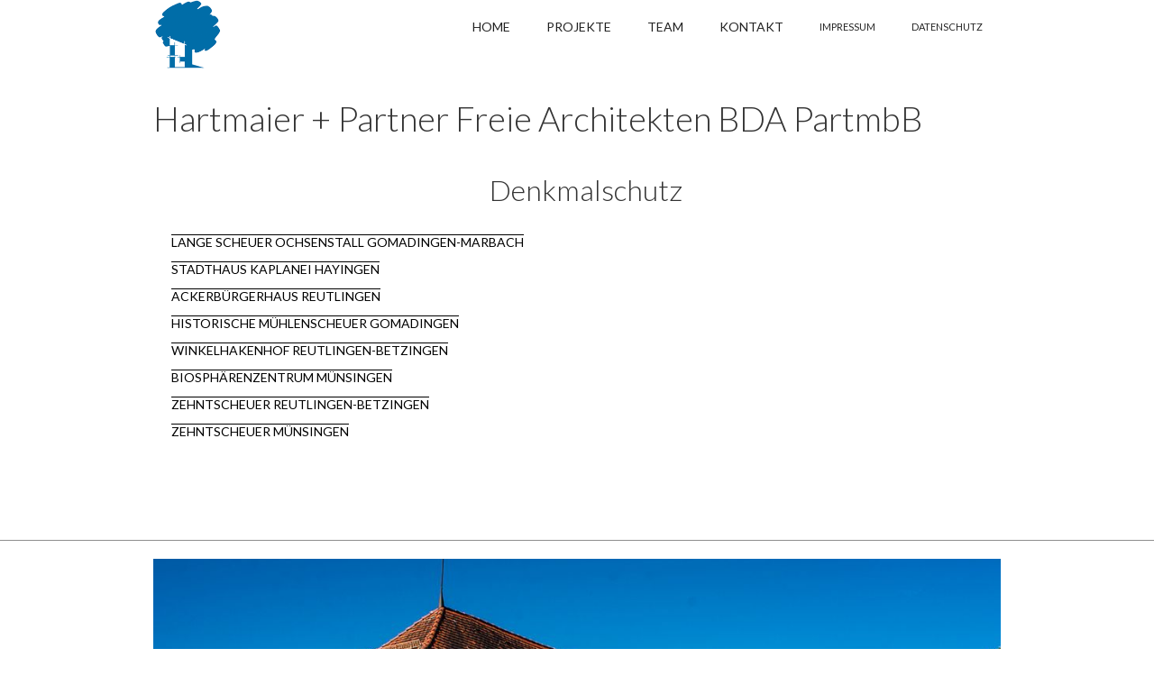

--- FILE ---
content_type: text/html
request_url: https://www.hartmaier-partner.de/denkmalschutz
body_size: 14969
content:
<!DOCTYPE html><!-- Last Published: Fri Jan 16 2026 15:02:21 GMT+0000 (Coordinated Universal Time) --><html data-wf-domain="www.hartmaier-partner.de" data-wf-page="649d543a6132f40204fa79c8" data-wf-site="645c88e8e0e4bd9a065fe2d8"><head><meta charset="utf-8"/><title>Denkmalschutz</title><meta content="Denkmalschutz" property="og:title"/><meta content="Denkmalschutz" property="twitter:title"/><meta content="width=device-width, initial-scale=1" name="viewport"/><link href="https://cdn.prod.website-files.com/645c88e8e0e4bd9a065fe2d8/css/hartmaier-partner.webflow.shared.4d3e20696.css" rel="stylesheet" type="text/css" integrity="sha384-TT4gaWc90TXYma5cEZzklhY2YbVuCg3t/OqnUUQFkfJ/Gm54KJK/TYyOdZvrZC5T" crossorigin="anonymous"/><link href="https://fonts.googleapis.com" rel="preconnect"/><link href="https://fonts.gstatic.com" rel="preconnect" crossorigin="anonymous"/><script src="https://ajax.googleapis.com/ajax/libs/webfont/1.6.26/webfont.js" type="text/javascript"></script><script type="text/javascript">WebFont.load({  google: {    families: ["Lato:100,100italic,300,300italic,400,400italic,700,700italic,900,900italic","Droid Sans:400,700"]  }});</script><script type="text/javascript">!function(o,c){var n=c.documentElement,t=" w-mod-";n.className+=t+"js",("ontouchstart"in o||o.DocumentTouch&&c instanceof DocumentTouch)&&(n.className+=t+"touch")}(window,document);</script><link href="https://cdn.prod.website-files.com/645c88e8e0e4bd9a065fe2d8/6495475bbfd438dc4c039eb6_Logo_Hartmaier-partner.png" rel="shortcut icon" type="image/x-icon"/><link href="https://cdn.prod.website-files.com/645c88e8e0e4bd9a065fe2d8/6495476541f971a31bbb9139_Logo_Hartmaier-partner-256.png" rel="apple-touch-icon"/></head><body class="body"><section class="section-nav"><div class="container-nav w-container"><div data-animation="over-right" data-collapse="medium" data-duration="400" data-easing="ease-in" data-easing2="ease" role="banner" class="navbar open w-nav"><div class="container containernav w-container"><a href="#" class="w-nav-brand"><img width="75" alt="Logo Hartmaier + Partner Blauer Baum
" src="https://cdn.prod.website-files.com/645c88e8e0e4bd9a065fe2d8/645c96944224ff2293a11579_hup_logo_trans.png" loading="lazy"/><div class="menu-button-2 open w-nav-button"><div class="icon w-icon-nav-menu"></div></div></a><nav role="navigation" class="nav-menu w-nav-menu"><a href="/" class="nav-link-2 w-nav-link">Home</a><a href="/projekte-aktuell" class="nav-link-2 w-nav-link">projekte</a><a href="https://hartmaier-partner.de#2" class="nav-link-2 w-nav-link">Team</a><a href="https://www.hartmaier-partner.de#3" class="nav-link-2 w-nav-link">Kontakt</a><a href="https://www.hartmaier-partner.de/impressum" class="nav-link-2 small w-nav-link">impressum</a><a href="https://www.hartmaier-partner.de/datenschutz" class="nav-link-2 small w-nav-link">datenschutz</a></nav></div></div></div></section><section id="section-start" class="section-start"><div class="container-7 w-container"><h1 class="heading-4">Hartmaier + Partner Freie Architekten BDA PartmbB</h1><h2 class="heading-2">Denkmalschutz</h2><p><a href="#ochsenstall-marbach" class="menu-link-1">Lange Scheuer Ochsenstall Gomadingen-Marbach</a></p><p><a href="#Kaplanei" class="menu-link-1">Stadthaus Kaplanei Hayingen</a></p><p><a href="#Spendhausstrasse" class="menu-link-1">Ackerbürgerhaus Reutlingen</a></p><p><a href="#Glocker" class="menu-link-1">Historische Mühlenscheuer Gomadingen</a></p><p><a href="#Musmehlstrasse" class="menu-link-1">Winkelhakenhof Reutlingen-Betzingen</a></p><p><a href="#Biosphaerenzentrum-muensingen" class="menu-link-1">Biosphärenzentrum Münsingen</a></p><p><a href="#zehntscheuer-b" class="menu-link-1">Zehntscheuer Reutlingen-Betzingen</a></p><p><a href="#Zehntscheuer-M" class="menu-link-1">Zehntscheuer Münsingen</a></p></div></section><section id="ochsenstall-marbach" class="section-5"><div class="w-layout-blockcontainer container-4 fes w-container"><img src="https://cdn.prod.website-files.com/645c88e8e0e4bd9a065fe2d8/652d322ecd8e79c5ef823753_Ochsenstall_06_1240.jpg" loading="lazy" sizes="(max-width: 767px) 100vw, (max-width: 991px) 95vw, 940px" srcset="https://cdn.prod.website-files.com/645c88e8e0e4bd9a065fe2d8/652d322ecd8e79c5ef823753_Ochsenstall_06_1240-p-500.jpg 500w, https://cdn.prod.website-files.com/645c88e8e0e4bd9a065fe2d8/652d322ecd8e79c5ef823753_Ochsenstall_06_1240-p-800.jpg 800w, https://cdn.prod.website-files.com/645c88e8e0e4bd9a065fe2d8/652d322ecd8e79c5ef823753_Ochsenstall_06_1240-p-1080.jpg 1080w, https://cdn.prod.website-files.com/645c88e8e0e4bd9a065fe2d8/652d322ecd8e79c5ef823753_Ochsenstall_06_1240.jpg 1240w" alt="Landesgestüt Marbach Lange Scheuer Ochsenstall außen"/><div><h2 class="heading-2">Sanierung Lange Scheuer - Ochsenstall, HuL Marbach</h2><p class="paragraph-3">Fotos: Stefan Merkel, Reutlingen</p></div></div></section><section class="section-10"><div><p class="paragraph-4">Der 38m lange und 11,6 m breite ehemalige Ochsenstall befindet sich direkt an der Lautertalstraße L 249 und direkt gegenüber dem Haupteingang in den Gestütshof Marbach und ist Teil des komplett unter Denkmalschutz stehenden Marbacher Ensembles.<br/>Das nachweislich in 4 Bauabschnitten in den Jahren 1765-1771 erstellte Fachwerkgebäude befand sich mit seinem Tragwerk in einem stark geschwächten Zustand, da über viele Jahre hinweg tragende Teile aus der Dach- und Fachwerkkonstruktion entfernt wurden. Insgesamt wies das Gebäude mit der gesamten Konstruktion eine starke Neigung zur Straße hin auf. Schäden durch Holzfäule, Verwitterung und nicht fachgerechte Auswechslung von Konstruktionsteilen waren allgegenwärtig.<br/>Die Bauaufgabe bestand in folgender Aufgabenstellung:<br/>1.	Ausweisung einer Ausstellungsfläche für Kutschen<br/>2.	Schaffung eines ebenerdigen Fußgängerdurchganges in kompletter Längsachse<br/>3.	Einbau einer Glasfassade entlang des Fußgängerdurchganges<br/>4.	Schaffung einer Mediengalerie im Dachgeschoss mit Treppenverbindung <br/>5.	Im Hanggeschoss Einbau zusätzlicher Pferdeboxen<br/>6.	Wiederherstellung der Standsicherheit<br/>7.	Ertüchtigung der Fundamentierung in den Hautachsen und denkmalgerechte zimmermannsmäßige Wiederherstellung der gesamten Holzkonstruktion mit Holzverbindungen<br/>8.	Das Gebäude ist kalt und bleibt aufgrund der temporären Nutzung weiter unbeheizt<br/>Die Kutschenausstellung bereichert das Angebot für Besucher in Marbach. Der Besuch wird im Rahmen einer Führung angeboten.<br/>Wenn Großveranstaltungen wie z.B. die Hengstparade in Marbach stattfinden bewegen sich ca. 6.000 Besucher vom Parkplatz zum Haupteingang. Da es immer auf der L249 bei solchen Anlässen zu gefährlichen Situationen kam, bietet sich ein Fußgängerdurchgang durch den Ochsenstall an. Die Glasfassade trennt die Kutschenausstellung vom öffentlichen Raum – lässt aber aufgrund der Transparenz für den Besucher den Durchblick zu. <br/>Der Kontrast zwischen der wiederhergestellten Holzkonstruktion mit alten und neuen Holzbauteilen und Glasfassade und einer akzentuierten Beleuchtung macht den Ochsenstall zu einem neuen Highlight in Marbach.<br/>Die noch nicht realisierte Mediengalerie im Dachgeschoss ist baulich geschaffen und lässt Durchblicke zwischen Kutschenausstellung und DG zu. Auf unterschiedlichen Projektionsflächen die u.a. in den Lufträumen schweben, können dem Besucher Filme, Bilder kombiniert mit Klanginstallationen gezeigt werden. Ob Araberhengst, Hadban Enzahi in kreisförmiger Projektion, Wiehern und Hufschlag einer großen Herde oder das Heranstürmen einer Kutsche auf trapezförmigen Projektionsflächen – hier soll dem Besucher die Faszination Pferd vermittelt werden.</p></div></section><section class="section-11"><div><h3 class="heading-7">Auszeichnung für beispielhaftes Bauen im Landkreis Reutlingen 2014 - 2020</h3></div><div class="div-block-3"><h4>Jurybegründung:</h4><p class="paragraph-4"><br/>Die architektonische Weiterentwicklung und handwerklich hochwertigeInstandsetzung des historischen Fachwerkgebäudes hebt diese Sanierungsaufgabe entlang der Landesstraße deutlich hervor. Neben der Umnutzung der Scheuer zum repräsentativen Ausstellungsraum im Erdgeschoss und zu Pferdeboxen im Hangeschoss überzeugt insbesondere die neugeschaffene Wegebeziehung durch den Baukörper. sie verläuft losgelöst und geschützt von der angrenzenden stark befahrenen Durchgangsstraße. Insgesamt sichert die Sanierung dieNutzung sowie den Erhalt des historischen Baukörpers. Darüber hinaus leistet sie durch die Rückgewinnung der öffentlichen Wegebeziehung einen wichtigen Beitrag zur langfristigen Optimierung der fußläufigen Anbindung des Landesgestüts.</p></div></section><section><div class="w-layout-blockcontainer container-6 w-container"><img src="https://cdn.prod.website-files.com/645c88e8e0e4bd9a065fe2d8/652d322e3a7e44486ecd9730_Ochsenstall_05_800.jpg" loading="lazy" sizes="(max-width: 767px) 100vw, (max-width: 842px) 95vw, 800px" srcset="https://cdn.prod.website-files.com/645c88e8e0e4bd9a065fe2d8/652d322e3a7e44486ecd9730_Ochsenstall_05_800-p-500.jpg 500w, https://cdn.prod.website-files.com/645c88e8e0e4bd9a065fe2d8/652d322e3a7e44486ecd9730_Ochsenstall_05_800.jpg 800w" alt="Durchfahrt Lange Scheuer HuL Marbach" class="image-5"/><img src="https://cdn.prod.website-files.com/645c88e8e0e4bd9a065fe2d8/652d322d988a64a7681ee3b5_Ochsenstall_19_800.jpg" loading="lazy" sizes="(max-width: 767px) 100vw, (max-width: 842px) 95vw, 800px" srcset="https://cdn.prod.website-files.com/645c88e8e0e4bd9a065fe2d8/652d322d988a64a7681ee3b5_Ochsenstall_19_800-p-500.jpg 500w, https://cdn.prod.website-files.com/645c88e8e0e4bd9a065fe2d8/652d322d988a64a7681ee3b5_Ochsenstall_19_800.jpg 800w" alt="Durchfahrt Lange Scheuer HuL Marbach Innen" class="image-5"/><img src="https://cdn.prod.website-files.com/645c88e8e0e4bd9a065fe2d8/652d322ccd8e79c5ef823611_Ochsenstall_12_800.jpg" loading="lazy" sizes="(max-width: 767px) 100vw, (max-width: 842px) 95vw, 800px" srcset="https://cdn.prod.website-files.com/645c88e8e0e4bd9a065fe2d8/652d322ccd8e79c5ef823611_Ochsenstall_12_800-p-500.jpg 500w, https://cdn.prod.website-files.com/645c88e8e0e4bd9a065fe2d8/652d322ccd8e79c5ef823611_Ochsenstall_12_800.jpg 800w" alt="Ausstellungsraum in der Langen Scheuer HuL Marbach" class="image-5"/><img src="https://cdn.prod.website-files.com/645c88e8e0e4bd9a065fe2d8/652d322cce1169a4ba16adda_Ochsenstall_07_800.jpg" loading="lazy" sizes="(max-width: 767px) 100vw, (max-width: 842px) 95vw, 800px" srcset="https://cdn.prod.website-files.com/645c88e8e0e4bd9a065fe2d8/652d322cce1169a4ba16adda_Ochsenstall_07_800-p-500.jpg 500w, https://cdn.prod.website-files.com/645c88e8e0e4bd9a065fe2d8/652d322cce1169a4ba16adda_Ochsenstall_07_800.jpg 800w" alt="Gesamtansicht außen Lange Scheuer nach der Sanierung" class="image-5"/></div></section><section id="Kaplanei" class="section-5"><div class="container-4 fes w-container"><img src="https://cdn.prod.website-files.com/645c88e8e0e4bd9a065fe2d8/646cb7014ca3e5d9650cba92_Kaplanei_Hayingen_11_1648.jpg" loading="eager" sizes="(max-width: 767px) 100vw, (max-width: 991px) 95vw, 940px" srcset="https://cdn.prod.website-files.com/645c88e8e0e4bd9a065fe2d8/646cb7014ca3e5d9650cba92_Kaplanei_Hayingen_11_1648-p-500.jpg 500w, https://cdn.prod.website-files.com/645c88e8e0e4bd9a065fe2d8/646cb7014ca3e5d9650cba92_Kaplanei_Hayingen_11_1648-p-800.jpg 800w, https://cdn.prod.website-files.com/645c88e8e0e4bd9a065fe2d8/646cb7014ca3e5d9650cba92_Kaplanei_Hayingen_11_1648-p-1080.jpg 1080w, https://cdn.prod.website-files.com/645c88e8e0e4bd9a065fe2d8/646cb7014ca3e5d9650cba92_Kaplanei_Hayingen_11_1648-p-1600.jpg 1600w, https://cdn.prod.website-files.com/645c88e8e0e4bd9a065fe2d8/646cb7014ca3e5d9650cba92_Kaplanei_Hayingen_11_1648.jpg 1648w" alt="Denkmalgeschütztes Stadthaus Kaplanei in Hayingen Ansicht von der Straßenseite"/><div><h2 class="heading-2">Stadthaus Kaplanei Hayingen</h2><p class="paragraph-3">Fotos: Stefan Merkel, Reutlingen</p></div></div></section><section class="section-10"><div><p class="paragraph-4">Das große Gebäude aus dem 18. Jahrhundert war jahrzehntelang das Haus des Kaplans in Hayingen. Vor dem Umbau stand es viele Jahre leer. Der Gebäudezustand war entsprechend schlecht. <br/>Durch einen zurückhaltend gestalteten Holzanbau im Erdgeschoss wurden die Sanitärbereiche gelöst. Am Gartenzugang liegt die große überdachte Terrasse für Empfänge und Veranstaltungen.<br/>Das Standesamt befindet sich im Erdgeschoss. Der Raum wurde zum ersten Obergeschoss geöffnet und dort mit einer Galerie versehen. Die ursprüngliche Holzbalkendecke mit Füllungen bildet die Deckenunterschicht. Die original Fachwerkhölzer und helle Putzflächen auf den massiven Bruchsteinwänden stehen im Kontrast zum neuen Sichtestrich, den Stahlstützen und dem Stahlglastreppenelement. Eine Cateringküche für Feiern und Feste ist dem Saal angeordnet.<br/>Die Außenwände mit dem Sichtfachwerk wurden innen etwas gedämmt und die Decke über dem Obergeschoss sowie gegen Grund wurde mit einer sehr hohen Dämmstärke ausgestattet. Eine moderne Holzpelletheizung inklusive Lager wurde im Dachgeschoss eingebaut. <br/><br/>Fertigstellung 2010</p></div></section><section><div class="container-6 smaller w-container"><img src="https://cdn.prod.website-files.com/645c88e8e0e4bd9a065fe2d8/646cb74f67cea0594c4d680a_Kaplanei_Hayingen_10_800.png" loading="eager" sizes="(max-width: 767px) 100vw, (max-width: 842px) 95vw, 800px" srcset="https://cdn.prod.website-files.com/645c88e8e0e4bd9a065fe2d8/646cb74f67cea0594c4d680a_Kaplanei_Hayingen_10_800-p-500.png 500w, https://cdn.prod.website-files.com/645c88e8e0e4bd9a065fe2d8/646cb74f67cea0594c4d680a_Kaplanei_Hayingen_10_800.png 800w" alt="Stadthaus Kaplanei in Hayingen Ansicht von der Gartenseite mit überdachtem Außenraum" class="image-5"/><img src="https://cdn.prod.website-files.com/645c88e8e0e4bd9a065fe2d8/646cb7827e581d7f6e4b7928_Kaplanei_Hayingen_06_800.png" loading="eager" sizes="(max-width: 767px) 100vw, (max-width: 842px) 95vw, 800px" srcset="https://cdn.prod.website-files.com/645c88e8e0e4bd9a065fe2d8/646cb7827e581d7f6e4b7928_Kaplanei_Hayingen_06_800-p-500.png 500w, https://cdn.prod.website-files.com/645c88e8e0e4bd9a065fe2d8/646cb7827e581d7f6e4b7928_Kaplanei_Hayingen_06_800.png 800w" alt="Stadthaus Kaplanei in Hayingen Galerie im 1. OG Innenansicht" class="image-5"/><img src="https://cdn.prod.website-files.com/645c88e8e0e4bd9a065fe2d8/646cb79526e810270e017e69_Kaplanei_Hayingen_03_800.png" loading="eager" sizes="(max-width: 767px) 100vw, (max-width: 842px) 95vw, 800px" srcset="https://cdn.prod.website-files.com/645c88e8e0e4bd9a065fe2d8/646cb79526e810270e017e69_Kaplanei_Hayingen_03_800-p-500.png 500w, https://cdn.prod.website-files.com/645c88e8e0e4bd9a065fe2d8/646cb79526e810270e017e69_Kaplanei_Hayingen_03_800.png 800w" alt="Stadthaus Kaplanei in Hayingen Veranstaltungsraum im Erdgeschoss" class="image-5"/></div></section><section id="Spendhausstrasse" class="section-5"><div class="w-layout-blockcontainer container-4 fes w-container"><img src="https://cdn.prod.website-files.com/645c88e8e0e4bd9a065fe2d8/649d75d76c76fa917a2f308f_KOCH2819_1240%20.jpg" loading="lazy" sizes="(max-width: 767px) 100vw, (max-width: 991px) 95vw, 940px" srcset="https://cdn.prod.website-files.com/645c88e8e0e4bd9a065fe2d8/649d75d76c76fa917a2f308f_KOCH2819_1240%20-p-500.jpg 500w, https://cdn.prod.website-files.com/645c88e8e0e4bd9a065fe2d8/649d75d76c76fa917a2f308f_KOCH2819_1240%20-p-800.jpg 800w, https://cdn.prod.website-files.com/645c88e8e0e4bd9a065fe2d8/649d75d76c76fa917a2f308f_KOCH2819_1240%20-p-1080.jpg 1080w, https://cdn.prod.website-files.com/645c88e8e0e4bd9a065fe2d8/649d75d76c76fa917a2f308f_KOCH2819_1240%20.jpg 1240w" alt="Denkmalgeschütztes Ackerbürgerhaus Eingang Außen"/><div><h2 class="heading-2">Denkmalgeschützes Ackerbürgerhaus, Reutlingen</h2><p class="paragraph-3">Fotos: Ralf Koch, Reutlingen</p></div></div></section><section class="section-10"><div><p class="paragraph-4">Das im Jahr 1559 erbaute Ackerbürgerhaus in der Spendhausstraße in Reutlingen wurde denkmalgerecht komplett saniert und bietet nun Wohnungen und Seminarräume.<br/>Es wurde Wert darauf gelegt, die historischen Bauteile aus vielen verschiedenen Epochen zu dokumentieren, schonend wiederherzustellen und den Charakter des Hauses beizubehalten.<br/>Massive Beschädigungen am bestehenden Tragwerk, eine starke Deformierung des Baukörpers und die lange, nur durch akribische Untersuchungen nachvollziehbare Geschichte des historischen Gebäudes in Reutlingen machten die Sanierung zu einer Herausforderung für alle Projektbeteiligten und erforderte außergewöhnliches handwerliches Können.<br/><br/>Fertigstellung 2010</p></div></section><section><div class="w-layout-blockcontainer container-6 w-container"><img src="https://cdn.prod.website-files.com/645c88e8e0e4bd9a065fe2d8/649d75d763c355bbd2510d36_KOCH2836_800%20.jpg" loading="eager" sizes="(max-width: 767px) 100vw, (max-width: 842px) 95vw, 800px" srcset="https://cdn.prod.website-files.com/645c88e8e0e4bd9a065fe2d8/649d75d763c355bbd2510d36_KOCH2836_800%20-p-500.jpg 500w, https://cdn.prod.website-files.com/645c88e8e0e4bd9a065fe2d8/649d75d763c355bbd2510d36_KOCH2836_800%20.jpg 800w" alt="Luftaufnahme Denkmalgeschütztes Ackerbürgerhaus Gesamtansicht" class="image-5"/><img src="https://cdn.prod.website-files.com/645c88e8e0e4bd9a065fe2d8/649d75d5474a278c78ffef1a_KOCH2630a_800.jpg" loading="eager" sizes="(max-width: 767px) 100vw, (max-width: 842px) 95vw, 800px" srcset="https://cdn.prod.website-files.com/645c88e8e0e4bd9a065fe2d8/649d75d5474a278c78ffef1a_KOCH2630a_800-p-500.jpg 500w, https://cdn.prod.website-files.com/645c88e8e0e4bd9a065fe2d8/649d75d5474a278c78ffef1a_KOCH2630a_800.jpg 800w" alt="Denkmalgeschütztes Ackerbürgerhaus Erker" class="image-5"/><img src="https://cdn.prod.website-files.com/645c88e8e0e4bd9a065fe2d8/649d75d6db88e10d927e4f71_KOCH2619a_800.jpg" loading="eager" sizes="(max-width: 767px) 100vw, (max-width: 842px) 95vw, 800px" srcset="https://cdn.prod.website-files.com/645c88e8e0e4bd9a065fe2d8/649d75d6db88e10d927e4f71_KOCH2619a_800-p-500.jpg 500w, https://cdn.prod.website-files.com/645c88e8e0e4bd9a065fe2d8/649d75d6db88e10d927e4f71_KOCH2619a_800.jpg 800w" alt="Denkmalgeschütztes Ackerbürgerhaus Innenraum mit sichtbarem Fachwerk" class="image-5"/><img src="https://cdn.prod.website-files.com/645c88e8e0e4bd9a065fe2d8/649d75d5de973b6111c6b6e5_KOCH2567a_800.jpg" loading="eager" sizes="(max-width: 767px) 100vw, (max-width: 842px) 95vw, 800px" srcset="https://cdn.prod.website-files.com/645c88e8e0e4bd9a065fe2d8/649d75d5de973b6111c6b6e5_KOCH2567a_800-p-500.jpg 500w, https://cdn.prod.website-files.com/645c88e8e0e4bd9a065fe2d8/649d75d5de973b6111c6b6e5_KOCH2567a_800.jpg 800w" alt="Denkmalgeschütztes Ackerbürgerhaus restaurierte Fachwerkwand innen" class="image-5"/><img src="https://cdn.prod.website-files.com/645c88e8e0e4bd9a065fe2d8/649d75d58b2660e3b5c145f8_KOCH2607a_800.jpg" loading="eager" sizes="(max-width: 767px) 100vw, (max-width: 842px) 95vw, 800px" srcset="https://cdn.prod.website-files.com/645c88e8e0e4bd9a065fe2d8/649d75d58b2660e3b5c145f8_KOCH2607a_800-p-500.jpg 500w, https://cdn.prod.website-files.com/645c88e8e0e4bd9a065fe2d8/649d75d58b2660e3b5c145f8_KOCH2607a_800.jpg 800w" alt="Denkmalgeschütztes Ackerbürgerhaus Innentüre" class="image-5"/><img src="https://cdn.prod.website-files.com/645c88e8e0e4bd9a065fe2d8/649d75d7de973b6111c6b85a_KOCH2555a_800.jpg" loading="eager" sizes="(max-width: 767px) 100vw, (max-width: 842px) 95vw, 800px" srcset="https://cdn.prod.website-files.com/645c88e8e0e4bd9a065fe2d8/649d75d7de973b6111c6b85a_KOCH2555a_800-p-500.jpg 500w, https://cdn.prod.website-files.com/645c88e8e0e4bd9a065fe2d8/649d75d7de973b6111c6b85a_KOCH2555a_800.jpg 800w" alt="Denkmalgeschütztes Ackerbürgerhaus Fachwerkwände innen" class="image-5"/></div></section><section id="Glocker" class="section-5"><div class="w-layout-blockcontainer container-4 fes w-container"><img src="https://cdn.prod.website-files.com/645c88e8e0e4bd9a065fe2d8/64e876703d07a12f355bb107_Glocker_19_1648.jpg" loading="lazy" sizes="(max-width: 767px) 100vw, (max-width: 991px) 95vw, 940px" srcset="https://cdn.prod.website-files.com/645c88e8e0e4bd9a065fe2d8/64e876703d07a12f355bb107_Glocker_19_1648-p-500.jpg 500w, https://cdn.prod.website-files.com/645c88e8e0e4bd9a065fe2d8/64e876703d07a12f355bb107_Glocker_19_1648-p-800.jpg 800w, https://cdn.prod.website-files.com/645c88e8e0e4bd9a065fe2d8/64e876703d07a12f355bb107_Glocker_19_1648-p-1080.jpg 1080w, https://cdn.prod.website-files.com/645c88e8e0e4bd9a065fe2d8/64e876703d07a12f355bb107_Glocker_19_1648-p-1600.jpg 1600w, https://cdn.prod.website-files.com/645c88e8e0e4bd9a065fe2d8/64e876703d07a12f355bb107_Glocker_19_1648.jpg 1648w" alt="Alten Mühlenscheuer Gomadingen Eingang"/><div><h2 class="heading-2">Einrichtung Bäckerei &amp; Konditorei mit Landmarkt in historischer Mühlenscheuer</h2><p class="paragraph-3">Fotos: Stefan Merkel, Reutlingen</p></div></div></section><section class="section-10"><div><p class="paragraph-4">Seit Jahrzehnten existiert die Bäckerei Glocker in der Gemeinde Gomadingen und gewährleistet durch den Verkauf der Backwaren und einen kleinen Landmarkt die Grundversorgung für den Ort Gomadingen einschließlich der Teilorte. Nun wurde direkt an der Ortsdurchfahrt, die auch die Zubringerstraße nach Marbach und ins Lautertal ist, in der historischen Mühlenscheune der Backwarenverkauf, der kleine Landmarkt und ein Café mit Außenbewirtung direkt an der Lauter geplant und gebaut. Durch das Biosphärengebiet Schwäbische Alb und die Nähe zum Haupt- und Landgestüt Marbach ist der Tourismus in der Region deutlich stärker geworden. <br/>Sowohl die Mühlenscheuer als auch die angrenzende Mühle, die sich im Besitz der Gemeinde befindet, stehen unter Denkmalschutz. <br/>Um die Gebäude auch in Zukunft erhalten zu können, wurde eine sinnvolle und nachhaltige Nutzung der Gebäude angestrebt. Durch den Kauf der Gebäude mit dem dazugehörigen Grundstück wurde eine städtebauliche Neuordnung möglich. Es konnte dadurch in der Ortsmitte ein zentraler Dorfplatz für die Bürger und die Gäste geschaffen werden. <br/>Die sanierte Mühlenscheuer spielt dabei eine zentrale Rolle. Die historische Mühlenscheuer wurde in ihrer Grundstruktur mit allen besonderen Details in die Planung mit einbezogen. So wurden die bestehenden Tore, Türen und Stallfenster für die Neuplanung genutzt. Das Fachwerk, die Holzbalkendecken, die historische Kappendecke, Bruchsteinwände und Futtertröge aus Sandstein wurden restauriert und in die neue Konzeption integriert.<br/>Ein ergänzender Neubau, bewusst abgesetzt, mit Flachdach, einer modernen Holzständerkonstruktion, Rombusverschalung und großflächigen Stahl-Glas-Pfostenriegelflächen erweitert die Fläche der historischen Mühlenscheuer und nimmt die Nebenräume wie Anlieferung, Personalbereich und WC-Anlage auf. Im Altbau ist der großzügige Verkauf, der Landmarkt und der Raum für die Backkurse angeordnet. Das Café ist durch die große Glasfassade nach außen gut sichtbar zur Durchgangsstraße orientiert. Die überdachte Außensitzfläche ist zum neu geschaffenen Dorfplatz orientiert, eine zweite Außenfläche mit großem Holzsteg ist zur Lauter hin orientiert.<br/>Die gesamte umfangreiche Kühltechnik, Lüftungsanlage und Wärmeerzeugung ist im Dachgeschoss untergebracht. Durch eine Wärmerückgewinnungsanlage, die die Abwärme der Kühlanlagen nutzt und die kontrollierte Be- und Entlüftung wird energieeffizient geheizt. Zum Abfangen von Spitzen steht zusätzlich zur Luft-Wasserwärmepumpe eine Gastherme zur Verfügung.<br/><br/>Fertigstellung: 2019</p></div></section><section class="section-11"><div><h3 class="heading-7">Ausgezeichnet für Beispielhaftes Bauen im Landkreis Reutlingen 2008-2014 von der Architektenkammer Baden-Württemberg</h3></div><div class="div-block-3"><h4>Jurybegründung:</h4><p class="paragraph-4"><br/>Das private Bauwerk zeigt in hervorragender Weise, dass durch Engagement wieder Leben in alte Ortskerne zurückkehren kann. Nicht genug, dass eine abbruchverdächtige Scheune sorgfältig gerettet, ein Unort beseitigt und die Versorgung des Ortes und seiner Gäste gesichert wurde. Das Ensemble aus Café, Bäckerei, Verkauf und Freisitzen hat auch die Sanierung der alten Mühle nebenan beschleunigt. Ortsentwicklung at its best!</p></div></section><section><div class="w-layout-blockcontainer container-6 w-container"><img src="https://cdn.prod.website-files.com/645c88e8e0e4bd9a065fe2d8/64e8766f2c14856934d9615f_Glocker_22_800.jpg" loading="lazy" sizes="(max-width: 767px) 100vw, (max-width: 842px) 95vw, 800px" srcset="https://cdn.prod.website-files.com/645c88e8e0e4bd9a065fe2d8/64e8766f2c14856934d9615f_Glocker_22_800-p-500.jpg 500w, https://cdn.prod.website-files.com/645c88e8e0e4bd9a065fe2d8/64e8766f2c14856934d9615f_Glocker_22_800.jpg 800w" alt="Alte Mühlenscheuer Freisitz an der Lauter" class="image-5"/><img src="https://cdn.prod.website-files.com/645c88e8e0e4bd9a065fe2d8/64e8766ead1f15554e416b86_Glocker_13_800.jpg" loading="lazy" sizes="(max-width: 767px) 100vw, (max-width: 842px) 95vw, 800px" srcset="https://cdn.prod.website-files.com/645c88e8e0e4bd9a065fe2d8/64e8766ead1f15554e416b86_Glocker_13_800-p-500.jpg 500w, https://cdn.prod.website-files.com/645c88e8e0e4bd9a065fe2d8/64e8766ead1f15554e416b86_Glocker_13_800.jpg 800w" alt="Alte Mühlenscheuer Bäckerei" class="image-5"/><img src="https://cdn.prod.website-files.com/645c88e8e0e4bd9a065fe2d8/64e8766e5a559e67ce4b0c9e_Glocker_04_800.jpg" loading="lazy" sizes="(max-width: 767px) 100vw, (max-width: 842px) 95vw, 800px" srcset="https://cdn.prod.website-files.com/645c88e8e0e4bd9a065fe2d8/64e8766e5a559e67ce4b0c9e_Glocker_04_800-p-500.jpg 500w, https://cdn.prod.website-files.com/645c88e8e0e4bd9a065fe2d8/64e8766e5a559e67ce4b0c9e_Glocker_04_800.jpg 800w" alt="Alte Mühlenscheuer Café innen" class="image-5"/><img src="https://cdn.prod.website-files.com/645c88e8e0e4bd9a065fe2d8/64e8766d09760d7f6309213f_Glocker_11_800.jpg" loading="lazy" sizes="(max-width: 767px) 100vw, (max-width: 842px) 95vw, 800px" srcset="https://cdn.prod.website-files.com/645c88e8e0e4bd9a065fe2d8/64e8766d09760d7f6309213f_Glocker_11_800-p-500.jpg 500w, https://cdn.prod.website-files.com/645c88e8e0e4bd9a065fe2d8/64e8766d09760d7f6309213f_Glocker_11_800.jpg 800w" alt="Alte Mühlenscheuer Café" class="image-5"/><img src="https://cdn.prod.website-files.com/645c88e8e0e4bd9a065fe2d8/64e8766d32d00a22d718c0d7_Glocker_01_800.jpg" loading="lazy" sizes="(max-width: 767px) 100vw, (max-width: 842px) 95vw, 800px" srcset="https://cdn.prod.website-files.com/645c88e8e0e4bd9a065fe2d8/64e8766d32d00a22d718c0d7_Glocker_01_800-p-500.jpg 500w, https://cdn.prod.website-files.com/645c88e8e0e4bd9a065fe2d8/64e8766d32d00a22d718c0d7_Glocker_01_800.jpg 800w" alt="Alte Mühlenscheuer Verkauf" class="image-5"/></div></section><section id="Musmehlstrasse" class="section-5"><div class="w-layout-blockcontainer container-4 fes w-container"><img src="https://cdn.prod.website-files.com/645c88e8e0e4bd9a065fe2d8/651588631929de297aa9a1b7_Mussmehlstrasse_Panorama_1240.jpg" loading="lazy" sizes="(max-width: 767px) 100vw, (max-width: 991px) 95vw, 940px" srcset="https://cdn.prod.website-files.com/645c88e8e0e4bd9a065fe2d8/651588631929de297aa9a1b7_Mussmehlstrasse_Panorama_1240-p-500.jpg 500w, https://cdn.prod.website-files.com/645c88e8e0e4bd9a065fe2d8/651588631929de297aa9a1b7_Mussmehlstrasse_Panorama_1240-p-800.jpg 800w, https://cdn.prod.website-files.com/645c88e8e0e4bd9a065fe2d8/651588631929de297aa9a1b7_Mussmehlstrasse_Panorama_1240-p-1080.jpg 1080w, https://cdn.prod.website-files.com/645c88e8e0e4bd9a065fe2d8/651588631929de297aa9a1b7_Mussmehlstrasse_Panorama_1240.jpg 1240w" alt="Mußmehlstraße Außenansicht"/><div><h2 class="heading-2">Denkmalgerechte Sanierung ehemaliger Lehenshof </h2><p class="paragraph-3">Fotos: Stefan Merkel, Reutlingen und H+P</p></div></div></section><section class="section-10"><div><p class="paragraph-4">Das 1727 erbaute denkmalgeschützte Gehöft, ein Winkelhakenhof mit &quot;Trippel&quot;, einer überdachten Treppe, die ins 1. Obergeschoss führt, wurde unter berücksichtigung der Forderungen des Denkmalschutzes liebevoll saniert.<br/>Baugeschichte (nach den dendrochronologischen Untersuchungen an Holzproben durch Restaurator T. Marstaller):<br/>Die Fertigstellung Holzfachwerks erfolgte im Laufe des Jahres 1727. Eine Erweiterung erfolgt schon im Jahr 1802 nach Osten. Die jetzige Hausaufteilung als Doppelhaus erfolgte etwa um 1870.<br/>Aus diesem Umbau zum Doppelhaus stammt vermutlich auch der interessante Befund mit dem Abtritt mit erhaltenem Lochsitzbrett. <br/>Ein wesentlicher, heute noch sichtbarer Umbau wurde um 1910 durchgeführt. Aus dieser Zeit stammen der Ladenausbau im Erdgeschoss und die Einrichtung des Obergeschosses als Wohnbereich. <br/>Diese Bauzeit wurde erhalten und sichtbar gemacht.<br/>Aus dieser Zeit stammt auch die bestehende Aufgangstreppe, der sogenannte Trippel, eine Betzinger Spezialität. <br/>Es ist zu vermuten, dass schon vorher ein ähnlicher Aufgang an diesem Haus vorhanden war.Sämtliche Sanierungsarbeiten wurden eng mit dem Landesdenkmalamt Tübingen abgestimmt. So hat das Gebäude fünf kleine Schleppgauben in Richtung Zehntscheuer bekommen und eine größere Gaube in Richtung Scheune, um das Dachgeschoss ausreichend zu belichten. Durch die neue Dämmung auf der Außenwand mit verputzten Holzweichfaserplatten ist es möglich, das historische Fachwerk so weit wie möglich auf der Innenseite sichtbar zu lassen. Der historische Grundriss wurde für die neue Nutzung nicht verändert. Alle historischen Holzverkleidungen, Stuckfriese, Türen und Bodenbeläge wurden erhalten und vom Restaurator und vom Maler überarbeitet. Alle historischen Einfachverglasungen sind ebenfalls erhalten geblieben und haben aus energetischen Gründen von außen aufgesetzte neue Isolierglasfenster bekommen.Das Gebäude hat eine moderne, energiesparende Gaszentralheizung bekommen, eine neue moderne Sanitärinstallation und eine komplett neue Elektroverteilung einschließlich moderner Datenleitungen.<br/><br/>Fertigstellung 2015</p></div></section><section><div class="w-layout-blockcontainer container-6 w-container"><img src="https://cdn.prod.website-files.com/645c88e8e0e4bd9a065fe2d8/65158862d7a97fc9d730c373_STM_9097_800.jpg" loading="lazy" sizes="(max-width: 600px) 100vw, 600px" srcset="https://cdn.prod.website-files.com/645c88e8e0e4bd9a065fe2d8/65158862d7a97fc9d730c373_STM_9097_800-p-500.jpg 500w, https://cdn.prod.website-files.com/645c88e8e0e4bd9a065fe2d8/65158862d7a97fc9d730c373_STM_9097_800.jpg 600w" alt="Trippel (Außentreppe in das 1. OG)" class="image-5"/><img src="https://cdn.prod.website-files.com/645c88e8e0e4bd9a065fe2d8/65158861eb597b9d8c2b34fc_DSC_8943_800.jpg" loading="lazy" sizes="(max-width: 767px) 100vw, (max-width: 842px) 95vw, 800px" srcset="https://cdn.prod.website-files.com/645c88e8e0e4bd9a065fe2d8/65158861eb597b9d8c2b34fc_DSC_8943_800-p-500.jpg 500w, https://cdn.prod.website-files.com/645c88e8e0e4bd9a065fe2d8/65158861eb597b9d8c2b34fc_DSC_8943_800.jpg 800w" alt="Innenansicht mit sichtbarem Fachwerk" class="image-5"/><img src="https://cdn.prod.website-files.com/645c88e8e0e4bd9a065fe2d8/6515885fc87f7c8f61fd7c47_20150315_115027_800.jpg" loading="lazy" sizes="(max-width: 767px) 100vw, (max-width: 842px) 95vw, 800px" srcset="https://cdn.prod.website-files.com/645c88e8e0e4bd9a065fe2d8/6515885fc87f7c8f61fd7c47_20150315_115027_800-p-500.jpg 500w, https://cdn.prod.website-files.com/645c88e8e0e4bd9a065fe2d8/6515885fc87f7c8f61fd7c47_20150315_115027_800.jpg 800w" alt="Innenansicht Obergeschoss" class="image-5"/><img src="https://cdn.prod.website-files.com/645c88e8e0e4bd9a065fe2d8/6515885feeac9067bfe73fcd_DSC_8912_800.jpg" loading="lazy" sizes="(max-width: 767px) 100vw, (max-width: 842px) 95vw, 800px" srcset="https://cdn.prod.website-files.com/645c88e8e0e4bd9a065fe2d8/6515885feeac9067bfe73fcd_DSC_8912_800-p-500.jpg 500w, https://cdn.prod.website-files.com/645c88e8e0e4bd9a065fe2d8/6515885feeac9067bfe73fcd_DSC_8912_800.jpg 800w" alt="Teeküche im Obergeschoss" class="image-5"/><img src="https://cdn.prod.website-files.com/645c88e8e0e4bd9a065fe2d8/65158861b847d271e46f020e_DSC_8957_800.jpg" loading="lazy" sizes="(max-width: 767px) 100vw, (max-width: 842px) 95vw, 800px" srcset="https://cdn.prod.website-files.com/645c88e8e0e4bd9a065fe2d8/65158861b847d271e46f020e_DSC_8957_800-p-500.jpg 500w, https://cdn.prod.website-files.com/645c88e8e0e4bd9a065fe2d8/65158861b847d271e46f020e_DSC_8957_800.jpg 800w" alt="Innenansicht" class="image-5"/></div></section><section id="Biosphaerenzentrum-muensingen" class="section-5"><div class="w-layout-blockcontainer container-4 fes w-container"><img src="https://cdn.prod.website-files.com/645c88e8e0e4bd9a065fe2d8/64e728d720e253115d6b19f3_DSC06921_1648.jpg" loading="lazy" sizes="(max-width: 767px) 100vw, (max-width: 991px) 95vw, 940px" srcset="https://cdn.prod.website-files.com/645c88e8e0e4bd9a065fe2d8/64e728d720e253115d6b19f3_DSC06921_1648-p-500.jpg 500w, https://cdn.prod.website-files.com/645c88e8e0e4bd9a065fe2d8/64e728d720e253115d6b19f3_DSC06921_1648-p-800.jpg 800w, https://cdn.prod.website-files.com/645c88e8e0e4bd9a065fe2d8/64e728d720e253115d6b19f3_DSC06921_1648-p-1080.jpg 1080w, https://cdn.prod.website-files.com/645c88e8e0e4bd9a065fe2d8/64e728d720e253115d6b19f3_DSC06921_1648-p-1600.jpg 1600w, https://cdn.prod.website-files.com/645c88e8e0e4bd9a065fe2d8/64e728d720e253115d6b19f3_DSC06921_1648.jpg 1648w" alt="Biosphärenzentrum Münsingen, Glasfuge"/><div><h2 class="heading-2">Biosphärenzentrum Schwäbische Alb, Münsingen</h2><p class="paragraph-3">Fotos: Stefan Merkel, Reutlingen</p></div></div></section><section class="section-10"><div><p class="paragraph-4">Umnutzung militärisch genutztes und denkmalgeschütztes Gebäude im „Alten Lager“ zum neuen Biosphärenzentrum Schwäbische Alb<br/><br/>Im Kern des von der UNESCO anerkannten Biosphärengebietes Schwäbische Alb wurde im Auftrag des Landes Baden-Württemberg im Bereich des „Alten Lagers“ ein Besucherinformationszentrum errichtet.<br/>Die unter Denkmalschutz stehenden Gebäude wurden mit einem sich den Bestandsgebäuden untergeordnetem Glasbau verbunden, in dem sich die zentrale Erschließung mit Aufzug und der Foyerbereich befindet. In der ehemaligen Zielbaukommandobaracke befindet sich im Erdgeschoss eine interaktive Ausstellung für die Besucher, sowie Büroräume des Geoparks. Im Obergeschoss befindet sich ein Multifunktions- und ein Seminarraum, sowie die Büros der Biosphärenverwaltung. Im ehemaligen Wachgebäude ist im Erdgeschoss ein Café eingebaut, sowie im Obergeschoss im Bereich der ehemaligen Arrestzellen kleine Vortragsräume für Schüler- und Besuchergruppen.<br/>Die in den Jahren 1898 bis 1910 mit Tuffstein und Ziegelmauerwerk errichteten Bestandsgebäude wurden energetisch saniert, mit der Zielsetzung die Vorgaben der EnEV bei dieser Sanierungsmaßnahme um 30% zu unterschreiten ohne die Anforderungen des Denkmalschutzes zu beeinträchtigen. Die beim Innenausbau verwendeten Materialien stammen, wie z.b. die rotkernige Buche, aus regionaler Holzbewirtschaftung.<br/><br/>Gesamtfläche: 1.269 m²<br/>BRI: 6.100 m³<br/>‍<br/>Fertigstellung: 2010</p></div></section><section class="section-11"><div><h3 class="heading-7">Ausgezeichnet für Beispielhaftes Bauen im Landkreis Reutlingen 2008-2014 von der Architektenkammer Baden-Württemberg</h3></div></section><section class="section-11"><div><h3 class="heading-7">Auszeichnung 2013 Baukultur Schwäbische Alb Kategorie Öffentliche Gebäude</h3></div></section><section><div class="w-layout-blockcontainer container-6 w-container"><img src="https://cdn.prod.website-files.com/645c88e8e0e4bd9a065fe2d8/64e728d6549c69b0f66123a6_DSC06980_800.jpg" loading="eager" sizes="(max-width: 767px) 100vw, (max-width: 842px) 95vw, 800px" srcset="https://cdn.prod.website-files.com/645c88e8e0e4bd9a065fe2d8/64e728d6549c69b0f66123a6_DSC06980_800-p-500.jpg 500w, https://cdn.prod.website-files.com/645c88e8e0e4bd9a065fe2d8/64e728d6549c69b0f66123a6_DSC06980_800.jpg 800w" alt="Biosphärenzentrum Münsingen" class="image-5"/><img src="https://cdn.prod.website-files.com/645c88e8e0e4bd9a065fe2d8/64e728d78cb1aeaf5304c545_DSC06775_800.jpg" loading="eager" sizes="(max-width: 767px) 100vw, (max-width: 842px) 95vw, 800px" srcset="https://cdn.prod.website-files.com/645c88e8e0e4bd9a065fe2d8/64e728d78cb1aeaf5304c545_DSC06775_800-p-500.jpg 500w, https://cdn.prod.website-files.com/645c88e8e0e4bd9a065fe2d8/64e728d78cb1aeaf5304c545_DSC06775_800.jpg 800w" alt="Biosphärenzentrum Münsingen" class="image-5"/><img src="https://cdn.prod.website-files.com/645c88e8e0e4bd9a065fe2d8/64e728d57b8c349eb45ff0b9_DSC06936_800.jpg" loading="eager" sizes="(max-width: 767px) 100vw, (max-width: 842px) 95vw, 800px" srcset="https://cdn.prod.website-files.com/645c88e8e0e4bd9a065fe2d8/64e728d57b8c349eb45ff0b9_DSC06936_800-p-500.jpg 500w, https://cdn.prod.website-files.com/645c88e8e0e4bd9a065fe2d8/64e728d57b8c349eb45ff0b9_DSC06936_800.jpg 800w" alt="Biosphärenzentrum Münsingen" class="image-5"/><img src="https://cdn.prod.website-files.com/645c88e8e0e4bd9a065fe2d8/64e728d5d9e445ed8301a82f_DSC06705_800.jpg" loading="eager" sizes="(max-width: 767px) 100vw, (max-width: 842px) 95vw, 800px" srcset="https://cdn.prod.website-files.com/645c88e8e0e4bd9a065fe2d8/64e728d5d9e445ed8301a82f_DSC06705_800-p-500.jpg 500w, https://cdn.prod.website-files.com/645c88e8e0e4bd9a065fe2d8/64e728d5d9e445ed8301a82f_DSC06705_800.jpg 800w" alt="Biosphärenzentrum Münsingen Innen" class="image-5"/><img src="https://cdn.prod.website-files.com/645c88e8e0e4bd9a065fe2d8/64e728d59031770e6f043bad_DSC06698_800.jpg" loading="eager" sizes="(max-width: 767px) 100vw, (max-width: 842px) 95vw, 800px" srcset="https://cdn.prod.website-files.com/645c88e8e0e4bd9a065fe2d8/64e728d59031770e6f043bad_DSC06698_800-p-500.jpg 500w, https://cdn.prod.website-files.com/645c88e8e0e4bd9a065fe2d8/64e728d59031770e6f043bad_DSC06698_800.jpg 800w" alt="Biosphärenzentrum Münsingen Innen" class="image-5"/><img src="https://cdn.prod.website-files.com/645c88e8e0e4bd9a065fe2d8/64e728d6dadbbc1887749599_DSC06955_800.jpg" loading="eager" sizes="(max-width: 767px) 100vw, (max-width: 842px) 95vw, 800px" srcset="https://cdn.prod.website-files.com/645c88e8e0e4bd9a065fe2d8/64e728d6dadbbc1887749599_DSC06955_800-p-500.jpg 500w, https://cdn.prod.website-files.com/645c88e8e0e4bd9a065fe2d8/64e728d6dadbbc1887749599_DSC06955_800.jpg 800w" alt="Biosphärenzentrum Münsingen bei Nacht" class="image-5"/></div></section><section id="zehntscheuer-b" class="section-5"><div class="w-layout-blockcontainer container-4 fes w-container"><img src="https://cdn.prod.website-files.com/645c88e8e0e4bd9a065fe2d8/652d0bbb1adab2cd93ffe394_Zehnt-Tag_01_1240.jpg" loading="lazy" sizes="(max-width: 767px) 100vw, (max-width: 991px) 95vw, 940px" srcset="https://cdn.prod.website-files.com/645c88e8e0e4bd9a065fe2d8/652d0bbb1adab2cd93ffe394_Zehnt-Tag_01_1240-p-500.jpg 500w, https://cdn.prod.website-files.com/645c88e8e0e4bd9a065fe2d8/652d0bbb1adab2cd93ffe394_Zehnt-Tag_01_1240-p-800.jpg 800w, https://cdn.prod.website-files.com/645c88e8e0e4bd9a065fe2d8/652d0bbb1adab2cd93ffe394_Zehnt-Tag_01_1240-p-1080.jpg 1080w, https://cdn.prod.website-files.com/645c88e8e0e4bd9a065fe2d8/652d0bbb1adab2cd93ffe394_Zehnt-Tag_01_1240.jpg 1240w" alt="" id="zehntscheuer-betzingen"/><div><h2 class="heading-2">Zehntscheuer Betzingen</h2><p class="paragraph-3">Fotos: Stefan Merkel, Reutlingen</p></div></div></section><section class="section-10"><div><p class="paragraph-4">Das Bürgerhaus Zehntscheuer besteht aus der Zehntscheuer selbst, einem ca. 230 m² großen Raum und einem Funktionsanbau mit ca. 130 m². Man betritt das Gebäude durch das Foyer, welches zwischen Alt- und Neubau angeordnet ist und dadurch als Verteiler fungiert. Der große Saal zieht seine Kraft und architektonische Wirkung aus den beiden Hauptkomponenten Dachkonstruktion und Natursteinmauerwerk. Der Dachstuhl, ein einzigartiges architektur- und kulturgeschichtliches, überörtliches Zeitzeugnis ist in hohem Maße ursprünglich erhalten aus der Erbauungszeit um 1533. Die Bäume stammen aus dem Schwarzwald und wurden über den Neckar bis zur Echazmündung geflößt. Dies belegen erhaltene Flößerzeichen. Das Gebälk ist bis zum First sichtbar, so erlebt man das Raumvolumen ganzheitlich.<br/>Der Dachstuhl wurde ausgerichtet, komplett restauriert, eine neue Dachhaut mit Dämmung aufgebracht und in Eigenleistung mit ca. 13.000 alten, handgeschlagenen Biberschwanzziegeln wieder eingedeckt. Das Natursteinmauerwerk wurde ebenfalls restauriert, neu verfugt und erstrahlt nun in neuer, beeindruckender Einzigartigkeit. Unterstrichen wird dies durch die umlaufende Lichtfuge, welche den neuen Bodenbelag aus Steinzeugfliesen von der Mauerwerkswand ablöst.<br/>Die beiden Scheunentore wurden voll verglast, viel Licht kann so ins Gebäudeinnere dringen. Beheizt wird das Bürgerhaus über Geothermie (Erdwärme) kombiniert mit einer Warmluft- Zusatzheizung. Die Grundlast für ca. 15° C Raumtemperatur wird aus der Erde gewonnen, der restliche Wärmebedarf wird temporär über eine Gastherme/ Warmluft zugespeist.<br/>Im Anbau sind die Funktionen wie Küche, Technik und WCs untergebracht. Konstruiert ist der Anbau als Holzrahmenbau. Der komplette Innenausbau, die Fassade und das Dach wurden auch hier in Eigenleistung erbracht. Er stellt sich durch seine aus erdrot gestrichenen Holzlamellen bestehende Außenfassade selbstbewusst neben die große Zehntscheuer, ohne mit dieser in Konkurrenz treten zu wollen. Das Rot korrespondiert mit den Farbnuancen der Natursteinwand der Zehntscheuer. Beide Gebäudeteile ergänzen sich in Würde.<br/><br/>Fertigstellung 2008</p></div></section><section class="section-11"><div><h3 class="heading-7">Der Bürgerpreis 2016 der Denkmalstiftung BW wurde an den Förderverein Ortskern Betzingen verliehen.</h3></div><div class="div-block-3"><h4>Begründung:</h4><p class="paragraph-4"><br/>Mit dem Bürgerpreis würdigt die Denkmalstiftung Baden-Württemberg das herausragende bürgerschaftliche Engagement dieses Fördervereins für den Denkmalschutz. Seit 2003 arbeitet er mit Erfolg und derzeit 150 Mitgliedern daran, historische und vom Verfall bedrohte Gebäude im alten Ortskern von Betzingen, einem Stadtteil von Reutlingen, zu erhalten und sie grundlegend instand zu setzen. <br/>Vorbildlich hat sich der Verein mit Eigenleistungen an der Umsetzung beteiligt, Spenden aufgetrieben, die Aufnahme in das Landessanierungsprogramm erreicht und im Interesse des Denkmalschutzes auf eine wirtschaftliche Nutzung Wert gelegt.</p></div></section><section><div class="w-layout-blockcontainer container-6 w-container"><img src="https://cdn.prod.website-files.com/645c88e8e0e4bd9a065fe2d8/652d1faf15486531fd6dadde_Zehnt-Nacht_01_800.jpg" loading="lazy" sizes="(max-width: 767px) 100vw, (max-width: 842px) 95vw, 800px" srcset="https://cdn.prod.website-files.com/645c88e8e0e4bd9a065fe2d8/652d1faf15486531fd6dadde_Zehnt-Nacht_01_800-p-500.jpg 500w, https://cdn.prod.website-files.com/645c88e8e0e4bd9a065fe2d8/652d1faf15486531fd6dadde_Zehnt-Nacht_01_800.jpg 800w" alt="nscheuer bei Nacht von Außen" class="image-5"/><img src="https://cdn.prod.website-files.com/645c88e8e0e4bd9a065fe2d8/652d1fad4e7b1ba97d767076_Zehnt-Foyer_01_800.jpg" loading="lazy" sizes="(max-width: 767px) 100vw, (max-width: 842px) 95vw, 800px" srcset="https://cdn.prod.website-files.com/645c88e8e0e4bd9a065fe2d8/652d1fad4e7b1ba97d767076_Zehnt-Foyer_01_800-p-500.jpg 500w, https://cdn.prod.website-files.com/645c88e8e0e4bd9a065fe2d8/652d1fad4e7b1ba97d767076_Zehnt-Foyer_01_800.jpg 800w" alt="yer Zehntscheuer Betzingen" class="image-5"/><img src="https://cdn.prod.website-files.com/645c88e8e0e4bd9a065fe2d8/652d1fafac2fb6a71a2e722d_Zehn-Innen_02_800.jpg" loading="lazy" sizes="100vw" srcset="https://cdn.prod.website-files.com/645c88e8e0e4bd9a065fe2d8/652d1fafac2fb6a71a2e722d_Zehn-Innen_02_800-p-500.jpg 500w, https://cdn.prod.website-files.com/645c88e8e0e4bd9a065fe2d8/652d1fafac2fb6a71a2e722d_Zehn-Innen_02_800.jpg 800w" alt="Innenansicht Zehntscheuer Betzingen" class="image-5"/><img src="https://cdn.prod.website-files.com/645c88e8e0e4bd9a065fe2d8/652d1fafdd74c2849a902699_Zehnt_deco_07_800.jpg" loading="lazy" sizes="(max-width: 767px) 100vw, (max-width: 842px) 95vw, 800px" srcset="https://cdn.prod.website-files.com/645c88e8e0e4bd9a065fe2d8/652d1fafdd74c2849a902699_Zehnt_deco_07_800-p-500.jpg 500w, https://cdn.prod.website-files.com/645c88e8e0e4bd9a065fe2d8/652d1fafdd74c2849a902699_Zehnt_deco_07_800.jpg 800w" alt="Innenansicht mit Bestuhlung" class="image-5"/><img src="https://cdn.prod.website-files.com/645c88e8e0e4bd9a065fe2d8/652d1fb06bb740b2db03f2f2_Zehnt-Detail_04_800.jpg" loading="lazy" sizes="(max-width: 767px) 100vw, (max-width: 842px) 95vw, 800px" srcset="https://cdn.prod.website-files.com/645c88e8e0e4bd9a065fe2d8/652d1fb06bb740b2db03f2f2_Zehnt-Detail_04_800-p-500.jpg 500w, https://cdn.prod.website-files.com/645c88e8e0e4bd9a065fe2d8/652d1fb06bb740b2db03f2f2_Zehnt-Detail_04_800.jpg 800w" alt="Detail Bruchsteinwand" class="image-5"/><img src="https://cdn.prod.website-files.com/645c88e8e0e4bd9a065fe2d8/652d1fb0f9121f403b895bde_Zehnt-Detail_05_800.jpg" loading="lazy" sizes="(max-width: 767px) 100vw, (max-width: 842px) 95vw, 800px" srcset="https://cdn.prod.website-files.com/645c88e8e0e4bd9a065fe2d8/652d1fb0f9121f403b895bde_Zehnt-Detail_05_800-p-500.jpg 500w, https://cdn.prod.website-files.com/645c88e8e0e4bd9a065fe2d8/652d1fb0f9121f403b895bde_Zehnt-Detail_05_800.jpg 800w" alt="Detail Fenster" class="image-5"/></div></section><section id="Zehntscheuer-M" class="section-5"><div class="w-layout-blockcontainer container-4 fes w-container"><img src="https://cdn.prod.website-files.com/645c88e8e0e4bd9a065fe2d8/673728ef5c0a1d856d466d93_Eingang2_1240.jpg" loading="lazy" srcset="https://cdn.prod.website-files.com/645c88e8e0e4bd9a065fe2d8/673728ef5c0a1d856d466d93_Eingang2_1240-p-500.jpg 500w, https://cdn.prod.website-files.com/645c88e8e0e4bd9a065fe2d8/673728ef5c0a1d856d466d93_Eingang2_1240-p-800.jpg 800w, https://cdn.prod.website-files.com/645c88e8e0e4bd9a065fe2d8/673728ef5c0a1d856d466d93_Eingang2_1240-p-1080.jpg 1080w, https://cdn.prod.website-files.com/645c88e8e0e4bd9a065fe2d8/673728ef5c0a1d856d466d93_Eingang2_1240.jpg 1240w" alt="Zehnscheuer Münsingen Ansicht auf den Eingang" sizes="100vw" id="zehntscheuer-muensingen"/><div class="div-block-5"><h2 class="heading-2">Sanierung Zehntscheuer und Fruchtkasten, Münsingen</h2><p class="paragraph-3">Fotos: Frank Teuber</p></div></div></section><section class="section-10"><div><p class="paragraph-4">Die Zehntscheuer und vor allem der Fruchtkasten sind durch ihre Größe und Schlichtheit beeindruckende Gebäude. Die bis zu zwei Meter mächtigen Mauern aus rauen Kalksteinen, die gewaltigen Konstruktionen mit den von Hand behauenen Holzbalken und -stützen zeugen von der großen Erfahrung und dem Geschick unserer Vorfahren, den Handwerkern aus Münsingen, im Umgang mit den natürlichen Materialien. Eine enorme Leistung ohne Berechnungstabellen und statische Formeln, geleitet nur aus überlieferten Erfahrungswerten und dem Gottvertrauen, solche Gebäude planen, koordinieren und bauen zu können. <br/>Von Anfang an waren alle unsere Überlegungen beeinflusst von großer Hochachtung und Respekt vor diesen alten Baumeistern. Bestehende historische Bauteile sollten in ihrer ursprünglichen Gestaltung erhalten bleiben. Dem Bestand, von Hand bearbeitet, mit bewegten, rauen Oberflächen wurden neue Einbauten aus Stahl, Glas und glatten, industriell vorgefertigten Materialien entgegengesetzt, klare und schlichte Gestaltungselemente speziell geplant und entwickelt. Diese Gegensätze von alt und neu verstärken deren Wirkung. <br/>Die großen Flächen der Geschosse sollten auch nach dem Einbau der neuen Nutzung noch erkennbar sein. Daher wurden die Trennwände, wo sie notwendig waren, als Glas-Stahl-Konstruktionen ausgeführt. Die neue Nutzung mit Foyer und Bürgersaal im Erdgeschoss, der Kleinbühne und den Vereinsräumen im Obergeschoss, den Ausstellungsräumen in den Dachgeschossen des Fruchtkastens und der Stadtbücherei in den Dachgeschossen der Zehntscheuer begünstigten diesen Entwurfsgedanken. <br/>Die notwendige Technik für Heizung, Lüftung, Elektro und Notstromversorgung hat ihren Platz in den obersten Dachgeschossen der beiden Gebäude gefunden. Um möglichst wenig vorhandene Struktur zu zerstören, beschränkt sich die vertikale Erschließung mit geradläufigen Treppen und einem Aufzug auf den Bereich der Zehntscheuer. Der Fruchtkasten ist horizontal mit Brücken in der verbindenden &quot;Glasfuge&quot; angeschlossen. Aufwendige Sanitärinstallationen sind mit der WC-Anlage und der Küche lediglich im Erdgeschoss der Zehntscheuer eingebaut worden. <br/>Bei den Erdarbeiten wurden im Fruchtkasten bis zu 140 cm Bauschutt als Auffüllung aus den vorigen Jahrhunderten ausgehoben, bis der gewachsene Boden zum Vorschein kam. In der Zehntscheuer mussten 50 cm Auffüllung ausgegraben werden, bis der ursprüngliche Bodenbelag aus Tonziegelsteinen an zwei kleinen Flächen zu sehen war. <br/>Dieser Fund gab den Ausschlag zur Materialwahl des neuen Bodenbelages im Erdgeschoss. Gebrannte Tonziegel im historischen Handschlagverfahren wurden für das Bürgerhaus hergestellt und bis in den Außenbereich verlegt. <br/>Die Vorgaben der Architekten, nichts zu verstecken, schlichte, geradlinige Details, sichtbare Verbindungen und präzise Anschlüsse zwischen alt und neu, setzten die Handwerker mit viel Hingabe und Engagement um. Mit Geduld, Einsatz und Einfühlungsvermögen führten Sie mühsame Kleinarbeiten aus, erlernten historische Verarbeitungsverfahren, wie Putz- und Farbzusammensetzungen und detailgetreue Holzverbindungen. Alle Beteiligten gingen rücksichtsvoll mit der alten Bausubstanz um. So präzise wie möglich wurden die neuen Einbauten an die windschiefen Böden, Decken, Wände und Konstruktionen der Bausubstanz angepasst. <br/>Das Ergebnis all dieser Bemühungen sind moderne, lichtdurchflutete Räume mit einer wohltuenden Symbiose aus alt und neu, die dem kulturellen Leben in Münsingen auf lange Sicht von großem Nutzen sind.<br/>‍<br/>BGF: 1.835 m²<br/>BRI: 7.835 m³<br/>‍<br/>Fertigstellung: 2002</p></div></section><section class="section-11"><div><h3 class="heading-7">Ausgezeichnet für Beispielhaftes Barrierefreies Bauen 2003 durch den Dachverband Integratives Planen und Bauen Stuttgart e.V.</h3></div></section><section><div class="w-layout-blockcontainer container-6 w-container"><img src="https://cdn.prod.website-files.com/645c88e8e0e4bd9a065fe2d8/64e76372fb4899b423e9a1d0_1-2_Zehntscheuer_800.jpg" loading="lazy" sizes="(max-width: 767px) 100vw, (max-width: 842px) 95vw, 800px" srcset="https://cdn.prod.website-files.com/645c88e8e0e4bd9a065fe2d8/64e76372fb4899b423e9a1d0_1-2_Zehntscheuer_800-p-500.jpg 500w, https://cdn.prod.website-files.com/645c88e8e0e4bd9a065fe2d8/64e76372fb4899b423e9a1d0_1-2_Zehntscheuer_800.jpg 800w" alt="Zehntscheuer Außen" class="image-5"/><img src="https://cdn.prod.website-files.com/645c88e8e0e4bd9a065fe2d8/64e763723eeaafa68b66320e_Rampe%20kl.%20Saal_800.jpg" loading="lazy" sizes="(max-width: 767px) 100vw, (max-width: 842px) 95vw, 800px" srcset="https://cdn.prod.website-files.com/645c88e8e0e4bd9a065fe2d8/64e763723eeaafa68b66320e_Rampe%20kl.%20Saal_800-p-500.jpg 500w, https://cdn.prod.website-files.com/645c88e8e0e4bd9a065fe2d8/64e763723eeaafa68b66320e_Rampe%20kl.%20Saal_800.jpg 800w" alt="Glasbrücke, Rampe" class="image-5"/><img src="https://cdn.prod.website-files.com/645c88e8e0e4bd9a065fe2d8/64e76371a49d49ebe85c7e80_3_Zehntscheuer_800.jpg" loading="lazy" sizes="(max-width: 767px) 100vw, (max-width: 842px) 95vw, 800px" srcset="https://cdn.prod.website-files.com/645c88e8e0e4bd9a065fe2d8/64e76371a49d49ebe85c7e80_3_Zehntscheuer_800-p-500.jpg 500w, https://cdn.prod.website-files.com/645c88e8e0e4bd9a065fe2d8/64e76371a49d49ebe85c7e80_3_Zehntscheuer_800.jpg 800w" alt="Stahltreppe" class="image-5"/><img src="https://cdn.prod.website-files.com/645c88e8e0e4bd9a065fe2d8/64e7636efb4899b423e99e9c_Beleuchtete%20Treppe_800.jpg" loading="lazy" sizes="(max-width: 600px) 100vw, 600px" srcset="https://cdn.prod.website-files.com/645c88e8e0e4bd9a065fe2d8/64e7636efb4899b423e99e9c_Beleuchtete%20Treppe_800-p-500.jpg 500w, https://cdn.prod.website-files.com/645c88e8e0e4bd9a065fe2d8/64e7636efb4899b423e99e9c_Beleuchtete%20Treppe_800.jpg 600w" alt="Beleuchtung Treppe" class="image-5"/><img src="https://cdn.prod.website-files.com/645c88e8e0e4bd9a065fe2d8/64e76372132bacc23813aede_Fuge_800.jpg" loading="lazy" sizes="(max-width: 600px) 100vw, 600px" srcset="https://cdn.prod.website-files.com/645c88e8e0e4bd9a065fe2d8/64e76372132bacc23813aede_Fuge_800-p-500.jpg 500w, https://cdn.prod.website-files.com/645c88e8e0e4bd9a065fe2d8/64e76372132bacc23813aede_Fuge_800.jpg 600w" alt="Glasfuge" class="image-5"/><img src="https://cdn.prod.website-files.com/645c88e8e0e4bd9a065fe2d8/64e76371143fc03d66b05210_Fruchtkasten_800.jpg" loading="lazy" sizes="(max-width: 767px) 100vw, (max-width: 842px) 95vw, 800px" srcset="https://cdn.prod.website-files.com/645c88e8e0e4bd9a065fe2d8/64e76371143fc03d66b05210_Fruchtkasten_800-p-500.jpg 500w, https://cdn.prod.website-files.com/645c88e8e0e4bd9a065fe2d8/64e76371143fc03d66b05210_Fruchtkasten_800.jpg 800w" alt="Fruchtkasten" class="image-5"/><img src="https://cdn.prod.website-files.com/645c88e8e0e4bd9a065fe2d8/64e7636e132bacc23813ab43_Ausstellung1_800.jpg" loading="lazy" sizes="(max-width: 767px) 100vw, (max-width: 842px) 95vw, 800px" srcset="https://cdn.prod.website-files.com/645c88e8e0e4bd9a065fe2d8/64e7636e132bacc23813ab43_Ausstellung1_800-p-500.jpg 500w, https://cdn.prod.website-files.com/645c88e8e0e4bd9a065fe2d8/64e7636e132bacc23813ab43_Ausstellung1_800.jpg 800w" alt="Großer Dachgeschossraum - Ausstellungsraum" class="image-5"/><img src="https://cdn.prod.website-files.com/645c88e8e0e4bd9a065fe2d8/64e7636ea52077ff3a0e1255_Fachwerkwand_800.jpg" loading="lazy" sizes="(max-width: 767px) 100vw, (max-width: 842px) 95vw, 800px" srcset="https://cdn.prod.website-files.com/645c88e8e0e4bd9a065fe2d8/64e7636ea52077ff3a0e1255_Fachwerkwand_800-p-500.jpg 500w, https://cdn.prod.website-files.com/645c88e8e0e4bd9a065fe2d8/64e7636ea52077ff3a0e1255_Fachwerkwand_800.jpg 800w" alt="Fachwerkwand Innen" class="image-5"/></div><div class="w-layout-blockcontainer container-pano w-container"><img src="https://cdn.prod.website-files.com/645c88e8e0e4bd9a065fe2d8/64e768e6fd7ddcd7fc36012d_Zehntscheuer%20Parkplatz_1648.jpg" loading="lazy" sizes="100vw" srcset="https://cdn.prod.website-files.com/645c88e8e0e4bd9a065fe2d8/64e768e6fd7ddcd7fc36012d_Zehntscheuer%20Parkplatz_1648-p-500.jpg 500w, https://cdn.prod.website-files.com/645c88e8e0e4bd9a065fe2d8/64e768e6fd7ddcd7fc36012d_Zehntscheuer%20Parkplatz_1648-p-800.jpg 800w, https://cdn.prod.website-files.com/645c88e8e0e4bd9a065fe2d8/64e768e6fd7ddcd7fc36012d_Zehntscheuer%20Parkplatz_1648-p-1080.jpg 1080w, https://cdn.prod.website-files.com/645c88e8e0e4bd9a065fe2d8/64e768e6fd7ddcd7fc36012d_Zehntscheuer%20Parkplatz_1648-p-1600.jpg 1600w, https://cdn.prod.website-files.com/645c88e8e0e4bd9a065fe2d8/64e768e6fd7ddcd7fc36012d_Zehntscheuer%20Parkplatz_1648.jpg 1648w" alt="Ansicht vom Parkplatz aus" class="image-13"/></div></section><section><div class="div-block-4"><a href="#Kaplanei" class="w-inline-block"><img src="https://cdn.prod.website-files.com/645c88e8e0e4bd9a065fe2d8/64e89b8a7611cf1f6d8e2a25_arrow-3481_80_up.png" loading="lazy" alt="Pfeil zum Seitenstart" class="image-11"/><div>zurück zum Anfang</div></a></div></section><section class="section footer"><div class="footerholder w-container"><div class="w-layout-grid grid-3 mobile"><img src="https://cdn.prod.website-files.com/645c88e8e0e4bd9a065fe2d8/645c96944224ff2293a11579_hup_logo_trans.png" loading="lazy" width="75" id="w-node-_82a80ed5-5fc7-256a-89c6-4d5b5affb69d-5affb69b" alt="Logo Hartmaier + Partner Blauer Baum
" class="image-2"/><div id="w-node-_82a80ed5-5fc7-256a-89c6-4d5b5affb69e-5affb69b"><p id="w-node-_82a80ed5-5fc7-256a-89c6-4d5b5affb69f-5affb69b" class="footerparagraph"><strong>Hartmaier + Partner</strong><br/>Freie Architekten BDA PartmbB<br/>Münsingen und Reutlingen</p></div><div id="w-node-_82a80ed5-5fc7-256a-89c6-4d5b5affb6a6-5affb69b"><p class="footerparagraph">Kirchplatz<br/>72525 Münsingen<br/>Tel. 07381 / 937710<br/>info@hartmaier-partner.de</p></div><div id="w-node-_82a80ed5-5fc7-256a-89c6-4d5b5affb6af-5affb69b"><p class="footerparagraph">Buckengartenweg 3<br/>72770 Reutlingen<br/>Tel. 07121 / 5153420</p></div></div></div><div class="w-layout-blockcontainer container-10 w-container"><div><p class="paragraph-6">Copyright © Hartmaier + Partner 2023</p></div></div></section><script src="https://d3e54v103j8qbb.cloudfront.net/js/jquery-3.5.1.min.dc5e7f18c8.js?site=645c88e8e0e4bd9a065fe2d8" type="text/javascript" integrity="sha256-9/aliU8dGd2tb6OSsuzixeV4y/faTqgFtohetphbbj0=" crossorigin="anonymous"></script><script src="https://cdn.prod.website-files.com/645c88e8e0e4bd9a065fe2d8/js/webflow.schunk.aa6c3b5983e20580.js" type="text/javascript" integrity="sha384-w53ww582DRzUg9tzEcsYZDhbP5d9MXIsQGoIPgRN24nHZz8FlCh7cTtOZiyfi1G8" crossorigin="anonymous"></script><script src="https://cdn.prod.website-files.com/645c88e8e0e4bd9a065fe2d8/js/webflow.a9ba356d.d2f30196489a2709.js" type="text/javascript" integrity="sha384-csGkhjFGgkSz8t16Ud75ydCbjLPF/KwVXVDchd4zvLDKt8Bf0NTemUS5BXjXjjmC" crossorigin="anonymous"></script></body></html>